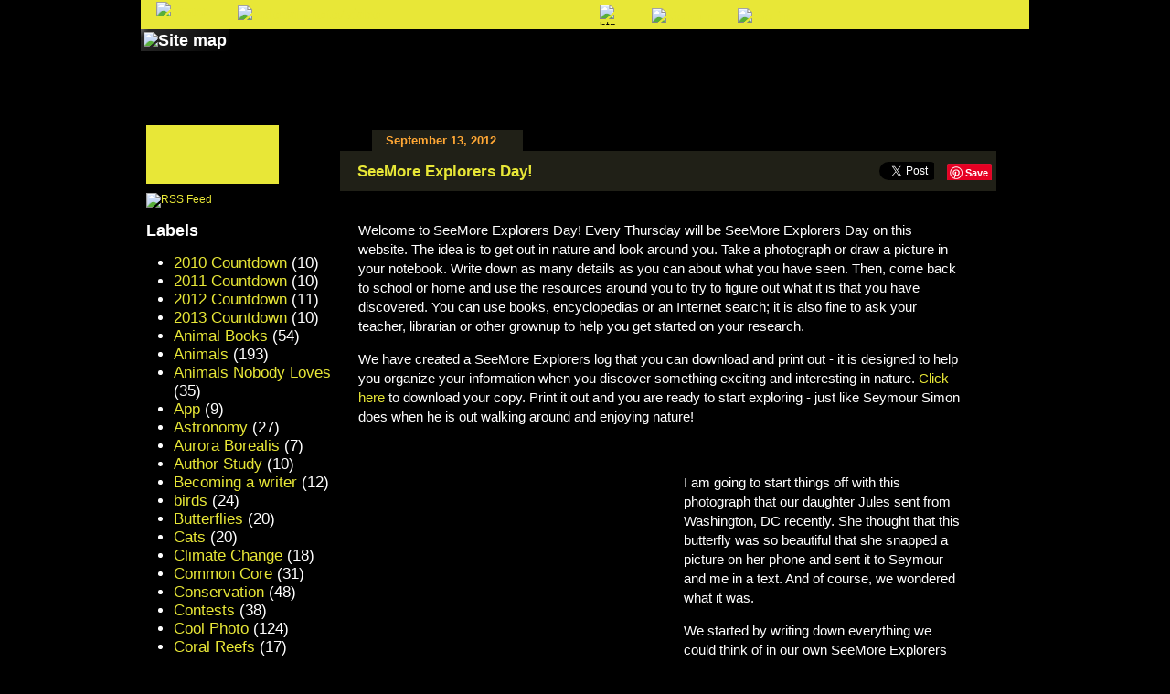

--- FILE ---
content_type: text/html; charset=iso-8859-1
request_url: http://www.seymoursimon.com/index.php/blog/seemore_explorers_day/
body_size: 36082
content:

<!DOCTYPE html PUBLIC "-//W3C//DTD XHTML 1.0 Strict//EN" "https://www.w3.org/TR/xhtml1/DTD/xhtml1-strict.dtd">
<html xmlns="https://www.w3.org/1999/xhtml">
<head>
	<!--<title>SeymourSimon blog seemore_explorers_day </title>-->
        <!-- Site by Ripe -->
    <title>SeymourSimon.com &#150; Blog  &#150; Seemore Explorers Day </title>
	<BASE HREF="https://www.seymoursimon.com">
	<META NAME="KEYWORDS" CONTENT="children's books, Science Books, science, young readers, primary grades, literature, solar system, animals, behavior, human body, weather, seasons, optical illusions, Einstein Anderson, new releases">
        <META NAME="DESCRIPTION" CONTENT="Exceptional non-fiction content for children, families and educators on this Webby Honoree website from best-selling children's science writer Seymour Simon.">
    <script>if(Function('/*@cc_on return 10===document.documentMode@*/')()){document.documentElement.className='ie10';}</script>
	<META NAME="COPYRIGHT" CONTENT="This document is pending Copyright as Seymour Simon--Award-Winningï¿½Children's Author, P.O. Box 438, Great Neck, NY,USA. This document or any of its contents may not be reproduced without written permission from the Seymour Simon.">
	<link rel="stylesheet" type="text/css" href="css/all-new.css?id=20" />
    <link rel="stylesheet" type="text/css" href="css/sexybuttons.css" />
	<script type="text/javascript" src="js/jquery-1.4.2.min.js"></script>
	<script type="text/javascript" src="js/jquery.galleryScroll.1.5.2.js"></script>
	<script type="text/javascript" src="js/modal-window.min.js"></script>
	<script type="text/javascript" src="js/main.js"></script>
    <script type="text/javascript" src="js/lowpro.js"></script>
    <script type="text/javascript" src="js/application.js"></script>
    <script type="text/javascript" src="js/fadeGallery.1.1.js"></script>
    
	<!--[if lt IE 7]><link rel="stylesheet" type="text/css" href="css/lt7.css" media="screen"/><![endif]-->
	<!--[if IE 7]><link rel="stylesheet" type="text/css" href="css/ie7.css" media="screen"/><![endif]-->
    <!--[if gte IE 6]>
	<link rel="stylesheet" type="text/css" href="css/ie-home.css" />
<![endif]-->

    <link rel="alternate" type="application/rss+xml" title="RSS" href="http://www.seymoursimon.com/index.php/site/rss_2.0/" />
    <!--Facebook--->
<div id="fb-root"></div>
<script>(function(d, s, id) {
  var js, fjs = d.getElementsByTagName(s)[0];
  if (d.getElementById(id)) return;
  js = d.createElement(s); js.id = id;
  js.src = "//connect.facebook.net/en_US/all.js#xfbml=1";
  fjs.parentNode.insertBefore(js, fjs);
}(document, 'script', 'facebook-jssdk'));</script>
</head>
<script type="text/javascript" src="http://www.seymoursimon.com/js/swfobject-newest.js"></script>
<body>
<div id="wrapper">
<!--  <h1 class="logo"><a href="/index.php">SeymourSimon</a></h1>
-->  <div id="main">
  

    <div class="main-frame">
      <div class="twocolumns">
        <div id="content" class="content-gal"> 
        <!------------------------------------If second segment is tags ----------------------------------->
                    
              <div style="margin-left: 35px;"><p style="width: 150px; text-align: center; padding-top: 4px; font-size: 13px; margin: 0px; padding-right: 15px; padding-bottom: 4px; color: #ffa735; background-color: #202017; font-family:Arial, Helvetica, sans-serif;"><strong>September 13, 2012</strong></p></div>
              <div class="gallery-title">
                <table id="social-share" width="710" border="0">
                  <tr>
                    <td width="550"><h2 class="blog-header"><a href="http://www.seymoursimon.com/index.php/blog/seemore_explorers_day/">SeeMore Explorers Day!</a></h2></td>
                    <td width="20"><fb:like href="http://www.seymoursimon.com/index.php/blog/seemore_explorers_day/" send="false" layout="button_count" width="10" show_faces="false"></fb:like></td>
                    <td><h2 style="max-width:60px;" class="blog-header"><a href="https://twitter.com/share" data-url="http://www.seymoursimon.com/index.php/blog/seemore_explorers_day/" class="twitter-share-button">Tweet</a>
<script>!function(d,s,id){var js,fjs=d.getElementsByTagName(s)[0];if(!d.getElementById(id)){js=d.createElement(s);js.id=id;js.src="//platform.twitter.com/widgets.js";fjs.parentNode.insertBefore(js,fjs);}}(document,"script","twitter-wjs");</script></h2></td>  
                    <td width="20"><h2 class="blog-header"><a href="http://pinterest.com/pin/create/button/?url=http%3A%2F%2Fwww.seymoursimon.com/blog/seemore_explorers_day///%2F&media=http%3A%2F%2Fwww.seymoursimon.com/images/uploads/Jules_Butterfly_Thumb.jpg&description=SeeMore Explorers Day!" class="pin-it-button" count-layout="none"><img border="0" src="//assets.pinterest.com/images/PinExt.png" title="Pin It" /></a></h2></td> 
                  </tr>
                </table>              
              </div>
              <div id="common-content"> 
        <!------------------------------------Individual Blog Post ----------------------------------->
			  
			  	<p>Welcome to SeeMore Explorers Day! Every Thursday will be SeeMore Explorers Day on this website. The idea is to get out in nature and look around you. Take a photograph or draw a picture in your notebook. Write down as many details as you can about what you have seen. Then, come back to school or home and use the resources around you to try to figure out what it is that you have discovered. You can use books, encyclopedias or an Internet search; it is also fine to ask your teacher, librarian or other grownup to help you get started on your research.</p><p>We have created a SeeMore Explorers log that you can download and print out - it is designed to help you organize your information when you discover something exciting and interesting in nature. <a href="/index.php/kids/free_stuff/seemore_explorers_log/" target="_blank">Click here</a> to download your copy. Print it out and you are ready to start exploring - just like Seymour Simon does when he is out walking around and enjoying nature!</p><img src="/tinymce/jscripts/tiny_mce/plugins/filemanager/files/documents/Jules_Butterfly.jpg" alt="" hspace="8" vspace="8" width="340" height="328" align="left" /><p>&nbsp;</p><p>I am going to start things off with this photograph that our daughter Jules sent from Washington, DC recently. She thought that this butterfly was so beautiful that she snapped a picture on her phone and sent it to Seymour and me in a text. And of course, we wondered what it was.&nbsp;</p><p>We started by writing down everything we could think of in our own SeeMore Explorers log. </p><p>Here is what we came up with:&nbsp;</p><p>&nbsp;</p><p>&nbsp;</p><p><img src="/tinymce/jscripts/tiny_mce/plugins/filemanager/files/documents/Zebra_Swallowtail_Obs_Log.jpg" alt="" hspace="8" vspace="8" width="595" height="768" /></p><p>See how writing down what you see helps you figure out what you are seeing? We would love to see your observation logs. You can scan and upload right to this website if you want to, by clicking on the yellow button at the top of every page that says &quot;<a href="/index.php/static/user_uploads/" target="_blank">Send Us Photos/Video</a>.&quot; Or you can mail your observation log to:<br />SeeMore Explorers, 15 Cutter Mill Road, Suite 242, Great Neck, NY 11021</p><p>Send us your log, and you may find it published right here on SeymourSimon.com!</p><p><br /><font color="#999999">Photo: Jules Kelly&nbsp;</font></p><p>&nbsp;</p>
            <!-----------New Media------------>
                
            <!-----------New Media------------>
               
			          <!------------------------------------Show Meta Information ----------------------------------->
				<div style="clear: both; padding-top: 10px;">
	                <p style="font-size: 14px; color: #fff;"><em><strong>Posted by:</strong> <a href="http://www.seymoursimon.com/index.php/blog/profile/2/">Liz Nealon</a></em></p>
				</div>
                <div id="comments-and-such">
                                        (0) <a href="http://www.seymoursimon.com/index.php/site/comments/seemore_explorers_day/">Comments</a>&nbsp;&nbsp;&#8226;&nbsp;&nbsp; 
                                        Labels:  <a href="http://www.seymoursimon.com/index.php/blog/tags/tag/SeeMore+Explorers" title="SeeMore Explorers">SeeMore Explorers</a>,  <a href="http://www.seymoursimon.com/index.php/blog/tags/tag/Butterflies" title="Butterflies">Butterflies</a>,  <a href="http://www.seymoursimon.com/index.php/blog/tags/tag/Insects" title="Insects">Insects</a>,  <a href="http://www.seymoursimon.com/index.php/blog/tags/tag/Exploration" title="Exploration">Exploration</a>,  <a href="http://www.seymoursimon.com/index.php/blog/tags/tag/nature" title="nature">nature</a> 
                    &nbsp;&nbsp;&#8226;&nbsp;&nbsp;<a href="http://www.seymoursimon.com/index.php/blog/seemore_explorers_day/">Permalink</a> (link to this article) &nbsp;&nbsp;&#8226;&nbsp;&nbsp;Share: 
                    <!-- Social Bookmarking Reloaded BEGIN --><a class="social_img" onClick="window.open(this.href, '_blank', 'scrollbars=yes,menubar=no,border=0,height=600,width=750,resizable=yes,toolbar=no,location=no,status=no'); return false;" href="http://del.icio.us/post?url=http://www.seymoursimon.com/index.php/blog/seemore_explorers_day/" title="  'SeeMore Explorers Day!'   Del.icio.us"><img src="/images/delicious.png" title="  'SeeMore Explorers Day!'   Del.icio.us" alt="  'SeeMore Explorers Day!'   Del.icio.us" align="texttop"/></a><a class="social_img" onClick="window.open(this.href, '_blank', 'scrollbars=yes,menubar=no,border=0,height=600,width=750,resizable=yes,toolbar=no,location=no,status=no'); return false;" href="http://digg.com/submit?phase=2url=http://www.seymoursimon.com/index.php/blog/seemore_explorers_day/" title="  'SeeMore Explorers Day!'   digg"><img src="/images/digg.png" title="  'SeeMore Explorers Day!'   digg" alt="  'SeeMore Explorers Day!'   digg"  align="texttop"/></a><a class="social_img" onClick="window.open(this.href, '_blank', 'scrollbars=yes,menubar=no,border=0,height=600,width=750,resizable=yes,toolbar=no,location=no,status=no'); return false;" href="http://www.stumbleupon.com/submit?url=http://www.seymoursimon.com/index.php/blog/seemore_explorers_day/" title="  'SeeMore Explorers Day!'   Stumble Upon"><img src="/images/stumbleupon.png" title="  'SeeMore Explorers Day!'   Stumble Upon" alt="  'SeeMore Explorers Day!'   Stumble Upon"  align="texttop"/></a><a class="social_img" onClick="window.open(this.href, '_blank', 'scrollbars=yes,menubar=no,border=0,height=600,width=750,resizable=yes,toolbar=no,location=no,status=no'); return false;" href="http://www.facebook.com/share.php?u=http://www.seymoursimon.com/index.php/blog/seemore_explorers_day/" title="  'SeeMore Explorers Day!'   FaceBook"><img src="/images/facebook.png" title="  'SeeMore Explorers Day!'   FaceBook" alt="  'SeeMore Explorers Day!'   FaceBook"  align="texttop"/></a><a class="social_img" onClick="window.open(this.href, '_blank', 'scrollbars=yes,menubar=no,border=0,height=600,width=750,resizable=yes,toolbar=no,location=no,status=no'); return false;" href="http://twitter.com/home?status=http://www.seymoursimon.com/index.php/blog/seemore_explorers_day/" title="  'SeeMore Explorers Day!'   Twitter"><img src="/images/twitter.png" title="  'SeeMore Explorers Day!'   Twitter" alt="  'SeeMore Explorers Day!'   Twitter"  align="texttop"/></a>
<!-- Social Bookmarking Reloaded END -->
                </div>
                 
                </div>
              
                                 
                           
                    </div>
        <!------------------------------------End Conditional ----------------------------------->
        <div id="sidebar">
          <h3 class="blog"><span>Seymour Science Blog</span></h3>
          <div style="margin-top: 10px;"><a href="http://www.seymoursimon.com/index.php/site/rss_2.0/" target="_blank"><img src="images/icon-rss.gif" border="0" alt="RSS Feed" /></a></div>
          <h2>Labels</h2>
          <ul class="blog-cats">
            
            <li><a href="http://www.seymoursimon.com/index.php/blog/tags/tag/2010+Countdown" title="2010 Countdown">2010 Countdown</a> (10)</li>
            
            <li><a href="http://www.seymoursimon.com/index.php/blog/tags/tag/2011+Countdown" title="2011 Countdown">2011 Countdown</a> (10)</li>
            
            <li><a href="http://www.seymoursimon.com/index.php/blog/tags/tag/2012+Countdown" title="2012 Countdown">2012 Countdown</a> (11)</li>
            
            <li><a href="http://www.seymoursimon.com/index.php/blog/tags/tag/2013+Countdown" title="2013 Countdown">2013 Countdown</a> (10)</li>
            
            <li><a href="http://www.seymoursimon.com/index.php/blog/tags/tag/Animal+Books" title="Animal Books">Animal Books</a> (54)</li>
            
            <li><a href="http://www.seymoursimon.com/index.php/blog/tags/tag/Animals" title="Animals">Animals</a> (193)</li>
            
            <li><a href="http://www.seymoursimon.com/index.php/blog/tags/tag/Animals+Nobody+Loves" title="Animals Nobody Loves">Animals Nobody Loves</a> (35)</li>
            
            <li><a href="http://www.seymoursimon.com/index.php/blog/tags/tag/App" title="App">App</a> (9)</li>
            
            <li><a href="http://www.seymoursimon.com/index.php/blog/tags/tag/Astronomy" title="Astronomy">Astronomy</a> (27)</li>
            
            <li><a href="http://www.seymoursimon.com/index.php/blog/tags/tag/Aurora+Borealis" title="Aurora Borealis">Aurora Borealis</a> (7)</li>
            
            <li><a href="http://www.seymoursimon.com/index.php/blog/tags/tag/Author+Study" title="Author Study">Author Study</a> (10)</li>
            
            <li><a href="http://www.seymoursimon.com/index.php/blog/tags/tag/Becoming+a+writer" title="Becoming a writer">Becoming a writer</a> (12)</li>
            
            <li><a href="http://www.seymoursimon.com/index.php/blog/tags/tag/birds" title="birds">birds</a> (24)</li>
            
            <li><a href="http://www.seymoursimon.com/index.php/blog/tags/tag/Butterflies" title="Butterflies">Butterflies</a> (20)</li>
            
            <li><a href="http://www.seymoursimon.com/index.php/blog/tags/tag/Cats" title="Cats">Cats</a> (20)</li>
            
            <li><a href="http://www.seymoursimon.com/index.php/blog/tags/tag/Climate+Change" title="Climate Change">Climate Change</a> (18)</li>
            
            <li><a href="http://www.seymoursimon.com/index.php/blog/tags/tag/Common+Core" title="Common Core">Common Core</a> (31)</li>
            
            <li><a href="http://www.seymoursimon.com/index.php/blog/tags/tag/Conservation" title="Conservation">Conservation</a> (48)</li>
            
            <li><a href="http://www.seymoursimon.com/index.php/blog/tags/tag/Contests" title="Contests">Contests</a> (38)</li>
            
            <li><a href="http://www.seymoursimon.com/index.php/blog/tags/tag/Cool+Photo" title="Cool Photo">Cool Photo</a> (124)</li>
            
            <li><a href="http://www.seymoursimon.com/index.php/blog/tags/tag/Coral+Reefs" title="Coral Reefs">Coral Reefs</a> (17)</li>
            
            <li><a href="http://www.seymoursimon.com/index.php/blog/tags/tag/DInosaurs" title="DInosaurs">DInosaurs</a> (6)</li>
            
            <li><a href="http://www.seymoursimon.com/index.php/blog/tags/tag/Dogs" title="Dogs">Dogs</a> (32)</li>
            
            <li><a href="http://www.seymoursimon.com/index.php/blog/tags/tag/Dolphins" title="Dolphins">Dolphins</a> (11)</li>
            
            <li><a href="http://www.seymoursimon.com/index.php/blog/tags/tag/Earth" title="Earth">Earth</a> (21)</li>
            
            <li><a href="http://www.seymoursimon.com/index.php/blog/tags/tag/Earth+Day+2010" title="Earth Day 2010">Earth Day 2010</a> (9)</li>
            
            <li><a href="http://www.seymoursimon.com/index.php/blog/tags/tag/Earth+Day+2011" title="Earth Day 2011">Earth Day 2011</a> (18)</li>
            
            <li><a href="http://www.seymoursimon.com/index.php/blog/tags/tag/Earth+Day+2012" title="Earth Day 2012">Earth Day 2012</a> (20)</li>
            
            <li><a href="http://www.seymoursimon.com/index.php/blog/tags/tag/Earth+Day+2013" title="Earth Day 2013">Earth Day 2013</a> (25)</li>
            
            <li><a href="http://www.seymoursimon.com/index.php/blog/tags/tag/Earth+Science+Books" title="Earth Science Books">Earth Science Books</a> (30)</li>
            
            <li><a href="http://www.seymoursimon.com/index.php/blog/tags/tag/Earthquakes" title="Earthquakes">Earthquakes</a> (12)</li>
            
            <li><a href="http://www.seymoursimon.com/index.php/blog/tags/tag/eBooks" title="eBooks">eBooks</a> (32)</li>
            
            <li><a href="http://www.seymoursimon.com/index.php/blog/tags/tag/Einstein+Anderson" title="Einstein Anderson">Einstein Anderson</a> (6)</li>
            
            <li><a href="http://www.seymoursimon.com/index.php/blog/tags/tag/Environment" title="Environment">Environment</a> (21)</li>
            
            <li><a href="http://www.seymoursimon.com/index.php/blog/tags/tag/Exploration" title="Exploration">Exploration</a> (16)</li>
            
            <li><a href="http://www.seymoursimon.com/index.php/blog/tags/tag/Facts+and+Fables" title="Facts and Fables">Facts and Fables</a> (4)</li>
            
            <li><a href="http://www.seymoursimon.com/index.php/blog/tags/tag/Fish" title="Fish">Fish</a> (8)</li>
            
            <li><a href="http://www.seymoursimon.com/index.php/blog/tags/tag/Frogs" title="Frogs">Frogs</a> (8)</li>
            
            <li><a href="http://www.seymoursimon.com/index.php/blog/tags/tag/Fun+Facts" title="Fun Facts">Fun Facts</a> (3)</li>
            
            <li><a href="http://www.seymoursimon.com/index.php/blog/tags/tag/Gardening" title="Gardening">Gardening</a> (8)</li>
            
            <li><a href="http://www.seymoursimon.com/index.php/blog/tags/tag/Global+Warming" title="Global Warming">Global Warming</a> (30)</li>
            
            <li><a href="http://www.seymoursimon.com/index.php/blog/tags/tag/Gorillas" title="Gorillas">Gorillas</a> (6)</li>
            
            <li><a href="http://www.seymoursimon.com/index.php/blog/tags/tag/Halloween" title="Halloween">Halloween</a> (9)</li>
            
            <li><a href="http://www.seymoursimon.com/index.php/blog/tags/tag/Horses" title="Horses">Horses</a> (6)</li>
            
            <li><a href="http://www.seymoursimon.com/index.php/blog/tags/tag/Hurricanes" title="Hurricanes">Hurricanes</a> (12)</li>
            
            <li><a href="http://www.seymoursimon.com/index.php/blog/tags/tag/Insects" title="Insects">Insects</a> (22)</li>
            
            <li><a href="http://www.seymoursimon.com/index.php/blog/tags/tag/Jokes" title="Jokes">Jokes</a> (18)</li>
            
            <li><a href="http://www.seymoursimon.com/index.php/blog/tags/tag/Jupiter" title="Jupiter">Jupiter</a> (6)</li>
            
            <li><a href="http://www.seymoursimon.com/index.php/blog/tags/tag/Kids+comments" title="Kids comments">Kids comments</a> (19)</li>
            
            <li><a href="http://www.seymoursimon.com/index.php/blog/tags/tag/Kids+Write" title="Kids Write">Kids Write</a> (74)</li>
            
            <li><a href="http://www.seymoursimon.com/index.php/blog/tags/tag/Marine+Life" title="Marine Life">Marine Life</a> (10)</li>
            
            <li><a href="http://www.seymoursimon.com/index.php/blog/tags/tag/Mars" title="Mars">Mars</a> (6)</li>
            
            <li><a href="http://www.seymoursimon.com/index.php/blog/tags/tag/moon" title="moon">moon</a> (11)</li>
            
            <li><a href="http://www.seymoursimon.com/index.php/blog/tags/tag/nature" title="nature">nature</a> (6)</li>
            
            <li><a href="http://www.seymoursimon.com/index.php/blog/tags/tag/New+Books" title="New Books">New Books</a> (55)</li>
            
            <li><a href="http://www.seymoursimon.com/index.php/blog/tags/tag/Northern+Lights" title="Northern Lights">Northern Lights</a> (5)</li>
            
            <li><a href="http://www.seymoursimon.com/index.php/blog/tags/tag/Oceans" title="Oceans">Oceans</a> (58)</li>
            
            <li><a href="http://www.seymoursimon.com/index.php/blog/tags/tag/Oil+Spills" title="Oil Spills">Oil Spills</a> (10)</li>
            
            <li><a href="http://www.seymoursimon.com/index.php/blog/tags/tag/Paper+Airplanes" title="Paper Airplanes">Paper Airplanes</a> (6)</li>
            
            <li><a href="http://www.seymoursimon.com/index.php/blog/tags/tag/Penguins" title="Penguins">Penguins</a> (6)</li>
            
            <li><a href="http://www.seymoursimon.com/index.php/blog/tags/tag/Pets" title="Pets">Pets</a> (25)</li>
            
            <li><a href="http://www.seymoursimon.com/index.php/blog/tags/tag/Photography" title="Photography">Photography</a> (17)</li>
            
            <li><a href="http://www.seymoursimon.com/index.php/blog/tags/tag/planets" title="planets">planets</a> (14)</li>
            
            <li><a href="http://www.seymoursimon.com/index.php/blog/tags/tag/Poetry" title="Poetry">Poetry</a> (10)</li>
            
            <li><a href="http://www.seymoursimon.com/index.php/blog/tags/tag/Resources" title="Resources">Resources</a> (3)</li>
            
            <li><a href="http://www.seymoursimon.com/index.php/blog/tags/tag/Saturn" title="Saturn">Saturn</a> (6)</li>
            
            <li><a href="http://www.seymoursimon.com/index.php/blog/tags/tag/School+Visits" title="School Visits">School Visits</a> (99)</li>
            
            <li><a href="http://www.seymoursimon.com/index.php/blog/tags/tag/Science+Dictionary" title="Science Dictionary">Science Dictionary</a> (10)</li>
            
            <li><a href="http://www.seymoursimon.com/index.php/blog/tags/tag/Science+Museums" title="Science Museums">Science Museums</a> (5)</li>
            
            <li><a href="http://www.seymoursimon.com/index.php/blog/tags/tag/science+news" title="science news">science news</a> (138)</li>
            
            <li><a href="http://www.seymoursimon.com/index.php/blog/tags/tag/Science+Projects" title="Science Projects">Science Projects</a> (6)</li>
            
            <li><a href="http://www.seymoursimon.com/index.php/blog/tags/tag/Seasons" title="Seasons">Seasons</a> (6)</li>
            
            <li><a href="http://www.seymoursimon.com/index.php/blog/tags/tag/SeeMore+Explorers" title="SeeMore Explorers">SeeMore Explorers</a> (16)</li>
            
            <li><a href="http://www.seymoursimon.com/index.php/blog/tags/tag/Seymour+Photographs" title="Seymour Photographs">Seymour Photographs</a> (40)</li>
            
            <li><a href="http://www.seymoursimon.com/index.php/blog/tags/tag/Seymour+Simon" title="Seymour Simon">Seymour Simon</a> (45)</li>
            
            <li><a href="http://www.seymoursimon.com/index.php/blog/tags/tag/Sharks" title="Sharks">Sharks</a> (16)</li>
            
            <li><a href="http://www.seymoursimon.com/index.php/blog/tags/tag/Sky+Watching" title="Sky Watching">Sky Watching</a> (8)</li>
            
            <li><a href="http://www.seymoursimon.com/index.php/blog/tags/tag/snakes" title="snakes">snakes</a> (9)</li>
            
            <li><a href="http://www.seymoursimon.com/index.php/blog/tags/tag/Solar+System" title="Solar System">Solar System</a> (21)</li>
            
            <li><a href="http://www.seymoursimon.com/index.php/blog/tags/tag/Space" title="Space">Space</a> (7)</li>
            
            <li><a href="http://www.seymoursimon.com/index.php/blog/tags/tag/space" title="space">space</a> (39)</li>
            
            <li><a href="http://www.seymoursimon.com/index.php/blog/tags/tag/space+books" title="space books">space books</a> (17)</li>
            
            <li><a href="http://www.seymoursimon.com/index.php/blog/tags/tag/Space+Monsters" title="Space Monsters">Space Monsters</a> (10)</li>
            
            <li><a href="http://www.seymoursimon.com/index.php/blog/tags/tag/Space+Travel" title="Space Travel">Space Travel</a> (14)</li>
            
            <li><a href="http://www.seymoursimon.com/index.php/blog/tags/tag/Space+Weather" title="Space Weather">Space Weather</a> (5)</li>
            
            <li><a href="http://www.seymoursimon.com/index.php/blog/tags/tag/Spiders" title="Spiders">Spiders</a> (8)</li>
            
            <li><a href="http://www.seymoursimon.com/index.php/blog/tags/tag/Stars" title="Stars">Stars</a> (7)</li>
            
            <li><a href="http://www.seymoursimon.com/index.php/blog/tags/tag/StarWalk+Kids" title="StarWalk Kids">StarWalk Kids</a> (6)</li>
            
            <li><a href="http://www.seymoursimon.com/index.php/blog/tags/tag/Summer+Vacation+Science" title="Summer Vacation Science">Summer Vacation Science</a> (47)</li>
            
            <li><a href="http://www.seymoursimon.com/index.php/blog/tags/tag/Teacher+Guides" title="Teacher Guides">Teacher Guides</a> (9)</li>
            
            <li><a href="http://www.seymoursimon.com/index.php/blog/tags/tag/Teachers+and+Librarians" title="Teachers and Librarians">Teachers and Librarians</a> (67)</li>
            
            <li><a href="http://www.seymoursimon.com/index.php/blog/tags/tag/Tornadoes" title="Tornadoes">Tornadoes</a> (8)</li>
            
            <li><a href="http://www.seymoursimon.com/index.php/blog/tags/tag/Video" title="Video">Video</a> (48)</li>
            
            <li><a href="http://www.seymoursimon.com/index.php/blog/tags/tag/Volcanoes" title="Volcanoes">Volcanoes</a> (12)</li>
            
            <li><a href="http://www.seymoursimon.com/index.php/blog/tags/tag/Water" title="Water">Water</a> (6)</li>
            
            <li><a href="http://www.seymoursimon.com/index.php/blog/tags/tag/Weather" title="Weather">Weather</a> (31)</li>
            
            <li><a href="http://www.seymoursimon.com/index.php/blog/tags/tag/Winter" title="Winter">Winter</a> (13)</li>
            
            <li><a href="http://www.seymoursimon.com/index.php/blog/tags/tag/Writing" title="Writing">Writing</a> (16)</li>
            
            <li><a href="http://www.seymoursimon.com/index.php/blog/tags/tag/Writing+Wednesday" title="Writing Wednesday">Writing Wednesday</a> (64)</li>
            
          </ul>
        </div>
        <!------------------------------------End Sidebar ----------------------------------->
      </div>
    </div>
  </div>
  <div id="header">
			<div class="top-bar">
            
				<ul class="top-nav">
					<li><a id="shareAnchor" href="https://www.logintoread.com" target="_blank"><img class="head-library" src="/images/head-fable.png" alt="share" /></a></li>
   
  					<li><a href="https://www.seymoursimon.com/index.php/site/user_uploads_new/"><img class="head-send" src="/images/head-send.png" alt="upload photo/video" /></a></li>
                    				<form id='search-form' method="post" action="http://www.seymoursimon.com/index.php"  >
<div class='hiddenFields'>
<input type="hidden" name="ACT" value="19" />
<input type="hidden" name="XID" value="cf3568197c97286792cf061ad2ccd8702590fec0" />
<input type="hidden" name="RP" value="search/results" />
<input type="hidden" name="NRP" value="" />
<input type="hidden" name="RES" value="20" />
<input type="hidden" name="status" value="" />
<input type="hidden" name="weblog" value="blog|books|static-content" />
<input type="hidden" name="search_in" value="everywhere" />
<input type="hidden" name="where" value="exact" />
<input type="hidden" name="site_id" value="1" />
</div>


					<fieldset>
						<label for="text1">Search:</label>
						<span class="text"><input type="text" name="keywords" id="text1" value="" size="18" maxlength="100" /></span>
						<input class="btn-go" type="image" value="submit" src="/images/btn-go.gif" title="go" alt="btn-go"/>
					</fieldset>
				</form>
   
					<li><a href="http://www.seymoursimon.com/index.php/member/register/"><img style="margin-left:10px;" src="/images/bg-nav3.gif" width="82" height="17" alt="sign up" /></a></li>
                    						<li class="last-item"><a href="http://www.seymoursimon.com/index.php/site/user-login/"><img src="/images/bg-nav4.gif" width="71" height="17" alt="log in" /></a></li>
                    				</ul>
			</div>
							<ul id="main-nav">
                <li> 
                    <map id="imgmap2013422184011" name="imgmap2013422184011">
                        <area shape="rect" alt="" title="" coords="5,1,141,55" href="/index.php" target="" />
                        <area shape="rect" alt="" title="" coords="142,2,315,57" href="/index.php/site/awards_main" target="" />
                    </map>
                    <IMG class="logo-award" SRC="/images/logo-awards.png" ALT="Site map" USEMAP="#imgmap2013422184011"> 
				</li>
				<li>
					<a href="javascript:void(0);" ><span class="books">Books</span></a>

					<div class="drop">
						<div class="drop-top">&nbsp;</div>
						<div class="drop-holder">
							<ul>
                            	
								<li><a  href="http://www.seymoursimon.com/index.php/books/digital_books/">Digital Books</a></li>
								
								<li><a  href="http://www.seymoursimon.com/index.php/books/new_books/">New Books</a></li>
								
								<li><a  href="http://www.seymoursimon.com/index.php/books/smithsonian_collins_series/">Smithsonian Collins Series</a></li>
								
								<li><a  href="http://www.seymoursimon.com/index.php/books/dover_books/">Dover Books</a></li>
								
								<li><a  href="http://www.seymoursimon.com/index.php/books/en_espanol/">En Español</a></li>
								
								<li><a  href="http://www.seymoursimon.com/index.php/books/paper_airplane_book_more/">Paper Airplane Book & More</a></li>
								
								<li><a  href="http://www.seymoursimon.com/index.php/books/seemore_readers/">SeeMore Readers</a></li>
								
								<li><a  href="http://www.seymoursimon.com/index.php/books/einstein_anderson_science_sleuth/">Einstein Anderson Science Geek</a></li>
								
								<li><a  href="http://www.seymoursimon.com/index.php/books/scholastic_book_clubs/">Scholastic Book Clubs</a></li>
								
								<li><a  href="http://www.seymoursimon.com/index.php/books/science_project_books/">Science Project Books</a></li>
								
								<li><a  href="http://www.seymoursimon.com/index.php/books/technology/">Technology</a></li>
								
								<li><a  href="http://www.seymoursimon.com/index.php/books/other/">Other</a></li>
								
							</ul>
						</div>
						<div class="drop-bottom">&nbsp;</div>
					</div>
				</li>
				<li><a href="javascript:void(0);" ><span class="about">About Seymour Simon</span></a>
                	<div class="drop">
                		<div class="drop-top">&nbsp;</div>
						<div class="drop-holder">
                            	
<ul id="nav_sub">
<li class="sub_level_0"><a href="http://www.seymoursimon.com/index.php/about_seymour_simon/faq/">FAQ (Frequently Asked Questions)</a></li><li class="sub_level_0"><a href="http://www.seymoursimon.com/index.php/about_seymour_simon/bio/">Bio</a></li><li class="sub_level_0"><a href="http://www.seymoursimon.com/index.php/about_seymour_simon/interview/">Interviews</a></li><li class="sub_level_0"><a href="http://www.seymoursimon.com/index.php/about_seymour_simon/video/">Videos</a></li><li class="sub_level_0"><a href="http://www.seymoursimon.com/index.php/about_seymour_simon/speaking_schedule/">Speaking Schedule</a></li><li class="sub_level_0"><a href="http://www.seymoursimon.com/index.php/about_seymour_simon/request_a_visit_or_skype_session/">Request a Visit or Skype Session</a></li><li class="sub_level_0 last"><a href="http://www.seymoursimon.com/index.php/about_seymour_simon/media_epk/">Press</a></li></ul>

                                
						</div>
						<div class="drop-bottom">&nbsp;</div>
					</div>
                </li>
				<li><a href="http://www.seymoursimon.com/index.php/blog/" class="active"><span class="blog">SeymourScience Blog</span></a></li>
				<li><a href="javascript:void(0);" ><span class="parents">Kids</span></a>
                	<div class="drop">
                		<div class="drop-top">&nbsp;</div>
						<div class="drop-holder">
                            <ul id="nav_sub">
							<li class="sub_level_0"><a href="http://www.seymoursimon.com/index.php/about_seymour_simon/video/">Videos</a></li>
							<li></li>
                            </ul>
							
<ul id="nav_sub">
<li class="sub_level_0"><a href="http://www.seymoursimon.com/index.php/kids/free_stuff/">Free Stuff</a></li><li class="sub_level_0"><a href="http://www.seymoursimon.com/index.php/kids/book_report_help/">Book Report Help</a></li><li class="sub_level_0"><a href="http://www.seymoursimon.com/index.php/kids/science_dictionary/">Look up a Science Word</a></li><li class="sub_level_0 last"><a href="http://www.seymoursimon.com/index.php/kids/science_news/">Science News</a></li></ul>

						</div>
						<div class="drop-bottom">&nbsp;</div>
					</div>
                </li>
				<li><a href="javascript:void(0);" ><span class="educators">For Educators</span></a>
                	<div class="drop">
                		<div class="drop-top">&nbsp;</div>
						<div class="drop-holder">
							<ul id="nav_sub">
							<li class="sub_level_0"><a href="http://www.seymoursimon.com/index.php/for_educators/benefits_of_a_free_educators_account/">Benefits of a FREE Adult Account</a></li>
                            <li class="sub_level_0"><a href="http://www.seymoursimon.com/index.php/about_seymour_simon/video/">Videos</a></li>

														  <li class="sub_level_0  menu-inactive"><a href="http://www.seymoursimon.com/index.php/for_educators/downloads/" style="color:#999999;">Teacher Guides, Extra Resources</a></li>
                              <li class="sub_level_0"><a href="http://www.seymoursimon.com/index.php/for_educators/contests/">Contests</a></li>            
                              <li class="sub_level_0"><a href="http://www.seymoursimon.com/index.php/for_educators/science_dictionary/">Science Dictionary</a></li>
							  <li class="sub_level_0 last menu-inactive"><a href="http://www.seymoursimon.com/index.php/for_educators/cool_science_great_links/" style="color:#999999;">Cool Science &amp; Great Links</a></li>
                              <!--<li class="sub_level_0 menu-inactive last"><a href="http://www.seymoursimon.com/index.php/for_educators/message_board/" style="color:#999999;">Discussion Boards</a></li>-->
													    </ul>
						</div>
						<div class="drop-bottom">&nbsp;</div>
					</div>
                </li>
			</ul>

		</div>
  <div id="footer">
			<p class="contact-text"><span>Contact Seymour Simon at</span> <a href="mailto:simon@seymoursimon.com">simon@seymoursimon.com</a><span>.  |</span> <a href="http://www.seymoursimon.com/index.php/static/privacy_policy/">Privacy Policy</a> <span>|</span> <a href="http://www.seymoursimon.com/index.php/static/terms_of_use/">Terms of Use</a></p>
			<p class="copyright">&copy; Seymour Simon. All Rights Reserved.</p>
		</div>
 <script type="text/javascript" src="//assets.pinterest.com/js/pinit.js"></script>       
<script type="text/javascript">
var gaJsHost = (("https:" == document.location.protocol) ? "https://ssl." : "http://www.");
document.write(unescape("%3Cscript src='" + gaJsHost + "google-analytics.com/ga.js' type='text/javascript'%3E%3C/script%3E"));
</script>
<script type="text/javascript">
try {
var pageTracker = _gat._getTracker("UA-6866872-2");
pageTracker._trackPageview();
} catch(err) {}</script> </div>
</body>
</html>

--- FILE ---
content_type: text/css
request_url: https://www.seymoursimon.com/css/all-new.css?id=20
body_size: 26851
content:
body{
	margin:0;
	font:12px "Myriad Pro", arial, verdana, helvetica, sans-serif;
	color:#fff;
	background:#000 url(../images/bg-body.jpg) no-repeat 50% 0;
}
img{border-style:none;}
a{
	color:#e8e737;
	text-decoration:none;
}
a:hover{text-decoration:underline;}
input, textarea, select{vertical-align:middle;}
form, fieldset{
	margin:0;
	padding:0;
	border-style:none;
}
#wrapper{
	margin:0 auto;
	position:relative;
	width:972px;
	padding:96px 0 0;
}
#header{
	position:absolute;
	top:0;
	left:0;
	height:95px;
	z-index:3;
}
.logo{
	position:absolute;
	top:0;
	left:0;
	margin:0;
	width:176px;
	height:95px;
	overflow:hidden;
	text-indent:-9999px;
	background:url(../images/logo.gif) no-repeat;
}
.logo a{
	display:block;
	height:100%;
}
.top-bar{
	/*position:absolute;
	top:0;
	left:177px;*/
	background:#e8e737;
	height:27px;
	overflow:hidden;
	width:965px;
	padding:5px 0 0 7px;
}
/* Ripe New */

img.head-library {
	position:relative;
	top:-7px; 
    margin:0px 10px;
}

img.head-send {
	position:relative;
	top:-3px;  
    margin:0px 10px;
}

.search-form, #search-form{
	float:left;
}
.search-form fieldset, #search-form fieldset {
	overflow:hidden;
	width:264px;
}
.search-form fieldset label, #search-form fieldset label{
	float:left;
	font-size:16px;
	color:#000;
	text-indent:-9999px;
	height:13px;
	background:url(../images/bg-label.gif) no-repeat;
	width:75px;
	margin-top:6px;
}
.text{
	float:left;
	width:130px;
	height:19px;
	background:url(../images/bg-input.gif) no-repeat;
	padding:0 3px;
	margin:1px 6px 0 0;
}
.text input{
	padding:0;
	background:none;
	border:none;
	width:130px;
	height:19px;
	font:12px Arial, Helvetica, sans-serif;
}
.btn-go{
	float:left;
	width:34px;
	height:22px;
}
.top-nav{
	margin:0;
	padding:0;
	list-style:none;
	float:left;
	font:bold 17px "Times New Roman", Times, serif;
}
.top-nav li{
	float:left;
	padding:4px 12px 0 0;
}
.top-nav li a{
	float:left;
}
.top-nav li a img{
	display:block;
}
.top-nav .last-item{
	padding-right:0; 
}
#main-nav{
	margin:0;
	padding:0;
	list-style:none;
	/*position:absolute;
	left:176px;
	top:33px;*/
	width:980px; 
	font:bold 18px/19px "Myriad Pro", arial, verdana, helvetica, sans-serif;;
}
#main-nav li{
	float:left;
	padding-left:1px;
	height:62px;
}
#main-nav li:hover, #main-nav li.hover{
	position:relative;
}
#main-nav li a{
	float:left;
	padding:0 0 0 20px;
	background:#000;
	height:62px;
	cursor:pointer;
}
#main-nav li a span{
	display:block;
	padding:0 20px 0 0;
	text-indent:-9999px;
	height:62px;
	line-height:62px;
}
 
/*Ripe New*/  
#main-nav li a .thehome{}
 
#main-nav img.logo-award{
margin-left:-1px;
padding:2.5px;
background: rgb(76,76,76); /* Old browsers */
background: -moz-linear-gradient(-45deg,  rgba(76,76,76,1) 0%, rgba(89,89,89,1) 0%, rgba(44,44,44,1) 0%, rgba(71,71,71,1) 0%, rgba(102,102,102,1) 0%, rgba(43,43,43,1) 8%, rgba(0,0,0,1) 100%); /* FF3.6+ */
background: -webkit-gradient(linear, left top, right bottom, color-stop(0%,rgba(76,76,76,1)), color-stop(0%,rgba(89,89,89,1)), color-stop(0%,rgba(44,44,44,1)), color-stop(0%,rgba(71,71,71,1)), color-stop(0%,rgba(102,102,102,1)), color-stop(8%,rgba(43,43,43,1)), color-stop(100%,rgba(0,0,0,1))); /* Chrome,Safari4+ */
background: -webkit-linear-gradient(-45deg,  rgba(76,76,76,1) 0%,rgba(89,89,89,1) 0%,rgba(44,44,44,1) 0%,rgba(71,71,71,1) 0%,rgba(102,102,102,1) 0%,rgba(43,43,43,1) 8%,rgba(0,0,0,1) 100%); /* Chrome10+,Safari5.1+ */
background: -o-linear-gradient(-45deg,  rgba(76,76,76,1) 0%,rgba(89,89,89,1) 0%,rgba(44,44,44,1) 0%,rgba(71,71,71,1) 0%,rgba(102,102,102,1) 0%,rgba(43,43,43,1) 8%,rgba(0,0,0,1) 100%); /* Opera 11.10+ */
background: -ms-linear-gradient(-45deg,  rgba(76,76,76,1) 0%,rgba(89,89,89,1) 0%,rgba(44,44,44,1) 0%,rgba(71,71,71,1) 0%,rgba(102,102,102,1) 0%,rgba(43,43,43,1) 8%,rgba(0,0,0,1) 100%); /* IE10+ */
background: linear-gradient(135deg,  rgba(76,76,76,1) 0%,rgba(89,89,89,1) 0%,rgba(44,44,44,1) 0%,rgba(71,71,71,1) 0%,rgba(102,102,102,1) 0%,rgba(43,43,43,1) 8%,rgba(0,0,0,1) 100%); /* W3C */
filter: progid:DXImageTransform.Microsoft.gradient( startColorstr='#4c4c4c', endColorstr='#000000',GradientType=1 ); /* IE6-9 fallback on horizontal gradient */
}

#main-nav li a .awards{}
 

#main-nav li a .books{
	width:55px;
  margin: 0px -5px;
	background:url(../images/bg-nav-books.gif) no-repeat;
}
#main-nav li a .about{
	width:134px;
    margin: 0px -5px;
	background:url(../images/bg-nav-about.gif) no-repeat;
}
#main-nav li a .blog{
	width:110px;
    margin: 0px -5px;
	background:url(../images/bg-nav-blog.gif) no-repeat;
}
#main-nav li a .parents{
	width:87px;
    margin: 0px -19px;
	background:url(../images/bg-nav-parents.gif) no-repeat;
}
#main-nav li a .educators{
	width:111px;
  margin: 0px 5px;
	background:url(../images/bg-nav-educators.gif) no-repeat;
}        
#main-nav li a:hover, #main-nav li:hover a, #main-nav li.hover a, #main-nav li a.active {
	text-decoration:none;
	background:#000 url(../images/bg-main-hover.gif) no-repeat 50% 49px;
}
#main-nav li .drop{
	position:absolute;
	top:62px;
	left:-5px;
	width:189px;
	padding:1px 0 0 0;
	display:none;
}
#main-nav li:hover .drop, #main-nav li.hover .drop{
	display:block;
}
.drop-top{
	overflow:hidden;
	height:4px;
	background:url(../images/bg-drop-top.png) no-repeat;
}
#main-nav li .drop .drop-holder{
	width:180px;
	padding:0 4px 0 5px;
	background:url(../images/bg-drop.png) repeat-y;
	float:left;
}
#main-nav li .drop ul{
	margin:-4px 0 -7px;
	padding:0;
	font:bold 14px Arial, Helvetica, sans-serif;
	list-style:none;
	width:180px;
	overflow:hidden;
}
#main-nav li .drop ul li{
	float:none;
	height:1%;
	vertical-align:top;
	border-top:1px solid #000;
	background:url(../images/none.gif);
}
#main-nav li .drop ul li:first-child{
	border:none;
}
#main-nav li .drop ul li a,  #main-nav li:hover .drop ul li a, #main-nav li.hover .drop ul li a{
	float:none;
	height:auto;
	background:none;
	color:#fff;
	display:block;
	width:165px;
	text-indent:0;
	padding:5px 5px 5px 10px;
}
#main-nav li .drop ul li a:hover, #main-nav li .drop ul li a.active, #main-nav li .drop ul li.active a{
	background:url(../images/bg-drop-hover.gif) repeat-y;
	color:#f9f73b;
}
.drop-bottom{
	overflow:hidden;
	height:15px;
	clear:both;
	background:url(../images/bg-drop-bottom.png) no-repeat;
}
#main{
	width:100%;
	margin:0 0 4px;
}
.visual img{
	display:block;
}
#main_visual {
	position: relative;
}
#more_about {
	position: absolute;
	z-index: 5;
	top: 275px;
	left: 29px;
}
#joke_a img{
	
}
.main-frame{
	background:#000 url(../images/bg-content02.jpg) no-repeat;
	border:2px solid #000;
	padding:39px 34px 0 4px;
	width:930px;
}
#home .main-frame{
	background:#000 url(../images/bg-content.jpg) no-repeat;
	padding:43px 18px 0 29px;
	width:921px;
}
.twocolumns{
	overflow:hidden;
	height:1%;
	padding:0 0 112px;
}
#home .twocolumns{
	background:url(../images/bg-home-content.jpg) no-repeat 659px 0;
}
#home #content{
	float:left;
	width:680px;
	padding:0;
}
#content{
	float:right;
	width:718px;
	padding:5px 0 0;
}
#content.content-static {
	float:right;
	width:780px;
	padding:5px 0 0;
	padding-right: 40px;
}
#content.content-static h2 {
	color: #ff1b7c;
	font-size: 18px;
}
.content-static h3 span{
	float:left;
	padding:13px 15px 12px 9px;
	color: #000;
	background-color:#e8e737;
	font-size: 25px;
	font-family:Arial, Helvetica, sans-serif;
	font-weight: bold;
}
.content-static div#common-content {
	clear: both;
	padding-top: 15px;
	padding-left: 40px;
}

/*Awards*/

#content.content-awards {
	float:right;
	width:920px;
	padding:5px 0 0;
	padding-right: 0px;
}
#content.content-awards h2 {
	color: #ff1b7c;
	font-size: 18px;
}
.content-awards h3 span{
	float:left;
	padding:13px 15px 12px 9px;
	color: #000;
	background-color:#e8e737;
	font-size: 25px;
	font-family:Arial, Helvetica, sans-serif;
	font-weight: bold;
}
.content-awards div#common-content {
	clear: both;
	margin-top: -20px;
	padding-left: 0px;
  width:930px;
}
.awardscolumns{
	overflow:hidden;
	height:1%;
	padding:0 0 0px;
}
#home .awardscolumns{
	background:url(../images/bghome-content.jpg) no-repeat 659px 0;
}

table.main-awards {
  margin-top:20px;
 /* height:400px;*/

}

table.main-awards td.awards-bubble {
  height:10px;
  width:7%;
  background:url(../images/bubble.png) no-repeat;
padding:6px 2px 2px 9px;
}

table.main-awards td.awards-space {
  width:1%;

}
table.main-awards td.awards-description {
  width:93%;
  height:10px;
  padding-right:5px;
  vertical-align:top;
}
table.main-awards td.awards-description h2.awards-heading {
  margin: 0px 0px -20px 0px;
}

table.awards-link-main  {
 
 
  width:100%;
}
table.awards-link-main td.awards-link-1 {
 
  height:10px;
  border-bottom: 1px solid #0F0F0F;
  width:89%;
}


table.awards-link-main td.awards-link-2 {
 
  height:10px;
  
  width:57%;
  background:url(../images/award-learn.png) no-repeat;
}

table.awards-link-main td.awards-link-2 span {
text-transform:uppercase;
  margin-left:8px;
  margin-top:7px;
  
 font:bolder 12px Arial, Helvetica, sans-serif;
}

#content.content-dictionary {
	float:right;
	width:882px;
	padding:5px 0 0;
}
#content.content-dictionary h1 {
	color: #f9f73b;
}
.info-holder{
	width:100%;
	overflow:hidden;
	padding:0 0 14px;
	margin:0 0 34px;
	background:url(../images/sep01.jpg) no-repeat 358px 0;
}
.jokes-box{
	float:left;
	width:338px;
	margin-right:51px;
}
.jokes-box h2 {
	margin:0 0 4px;
	color:#000;
	height:34px;
	text-indent:-9999px;
}
.jokes-box h2.jokes {
	background:url(../images/text-heading01.gif) no-repeat;
}
.jokes-box h2.facts {
	background:url(../images/text-heading02.gif) no-repeat;
}
.jokes-box img{
	margin:0 0 18px;
}
.more{
	display:block;
	width:232px;
	height:31px;
	cursor:pointer;
	color:#fff;
	font-weight:bold;
	font-size:17px;
	margin:0 auto;
}
.more span{
	display:block;
	height:27px;
	padding:4px 0 0;
	text-align:center;
}
.green{
	background:url(../images/bg-btn01.gif) no-repeat 100% 0;
}
.green span{
	background:url(../images/bg-btn02.gif) no-repeat;
}
.blue{
	background:url(../images/bg-btn04.gif) no-repeat 100% 0;
}
.blue span{
	background:url(../images/bg-btn03.gif) no-repeat;
}
.science-box{
	float:left;
	width:241px;
	font-size:15px;
	line-height:18px;
}
.science-box-dyk {
	width: 266px;
	padding-left: 16px;
	padding-top: 14px;
	padding-bottom: 22px;
}
.science-box img{
	display:block;
	margin:0 0 7px;
	border:6px solid #fff;
}
.science-box h3, .science-box-dyk h3 {
	margin:0 0 1px 3px;
	font-size:16px;
	color:#e8e737;
	font-family: Arial, Helvetica, sans-serif;
}
.science-box-dyk h3 {
	margin-top: 10px;
}
.science-box h3 span{
	font-weight:normal;
}
.science-box p, .science-box-dyk p {
	margin:0 0 10px 3px;
	font-family:Arial, Helvetica, sans-serif;
}
.science-box-dyk p {
	margin-bottom: 25px;
}
.aside{
	float:left;
	width:240px;
}
.blog-box{
	margin:-2px 0 0;
	width:227px;
	color:#b5fdfd;
	line-height:17px;
	padding:0 3px 10px 11px;
}
.blog-top{
	height:1%;
	overflow:hidden;
	padding:0 0 12px;
}
.blog-top img{
	float:left;
	margin:2px 7px 0 0;
}
.blog-title{
	overflow:hidden;
	height:1%;
}
.date{
	font-style:normal;
	display:block;
	color:#fe9b3a;
	font-size:13px;
	line-height:14px;
	margin:0 0 3px;
}
.blog-title h3{
	margin:0;
	font-size:20px;
	line-height:24px;
}
.blog-title h3 a{
	color:#80e6fe;
}
.blog-title img {
	margin-right: 10px;
	margin-bottom: 10px;
	margin-top: 5px; 
}
.blog-box p{
	margin:0 0 11px;
	font-family: Arial, Helvetica, sans-serif;
}
.read-more{
	font-size:18px;
	font-weight:bold;
}
.request-links{
	margin:0;
	padding:0 0 26px;
	overflow:hidden;
	width:100%;
	list-style:none;
}
.request-links li{
	float:left;
	padding:0 0 0 1px;
}
.request-links li a img{
	display:block;
}
.aside .visual{
	margin-left:2px;
}
.accordion-holder{
	width:623px;
	overflow:hidden;
	border-bottom:5px solid #2490d3;
}
.paginator-hold{
	overflow:hidden;
	background:url(../images/bg-pagin-main.jpg) no-repeat;
	margin:0 0 1px;
	height:20px;
	padding:9px 0 0;
}
.paginator ul{
	margin:0;
	list-style:none;
	height:20px;
	padding:0;
}
.paginator li{
	float:left;
	padding:0 0 0 10px;
}
.paginator li a{
	float:left;
	overflow:hidden;
	height:12px;
	width:12px;
	background:url(../images/img-pagin.gif) 0 0;
	text-indent:-9999px;
}
.paginator li a:hover{
	position:relative;
}
.paginator li a:hover, .paginator li a.active{
	background-position:0 -12px;
}
.accordion{
	margin:0 -1px 1px 0;
	padding:0;
	list-style:none;
	width:99999px;
	position:relative;
	overflow:hidden;
}
.accordion li{
	float:left;
	margin:0 1px 0 0;
	position:relative;
	overflow:hidden;
	width:404px;
	padding:0 0 0 43px;
	display:inline;
}

.accordion li.newest{
	float:left;
	margin:0 1px 0 0;
	position:relative;
	overflow:hidden;
	width:404px;
	padding:0 0 0 36px;
	display:inline;
}

.accordion li a.opener{
	float: left;
	margin: 0 -50px 0 -43px;
	display: inline;
	width: 43px;
	position: relative;
	z-index: 10;
	background-color: #0c5481;
	color: #fff;
	height: 152px;
}

.accordion li a.opener span.thetext{
	writing-mode:tb-rl;
	-ms-transform:rotate(180deg);
    -webkit-transform:rotate(270deg);
    -moz-transform:rotate(270deg);
    -o-transform: rotate(270deg);
  	 margin: 84px 0px 0px 2px;
    display:block;
	white-space: nowrap;
	width: 58px;
	height:33px;
	bottom:0;
	text-transform: uppercase;
	font-size: 17px;
}

.ie10 .accordion li a.opener span.thetext{
	writing-mode:tb-rl  !important;
	-ms-transform:rotate(180deg  !important);
  	 margin: 96px 0px 0px 17px !important;
    display:block !important;
	white-space: nowrap !important;
	width: 58px !important;
	height:33px !important;
	bottom:0 !important;
	text-transform: uppercase !important;
	font-size: 17px !important;
}

.accordion li a.opener img{display:block;}

.accordion li a.opener_new{
	float:left;
	margin:0 -50px 0 -43px;
	display:inline;
	width:43px;
	position:relative;
	z-index:10;
}
.accordion li a.opener_new img{display:block;}

.ac-content{
	position:absolute;
	top:0;
	left:43px;
	overflow:hidden;
	width:404px;
}
.slider{
	width:263px;
	padding:23px 72px 0 69px;
	float:left;
	overflow:hidden;
}
.carusel{
	position:relative;
	width:100%;
}
.carusel div{
	width:100%;
	overflow:hidden;
	position:relative;
}
.carusel div.g-hold{
	width:304px;
	position:relative;
	overflow:hidden;
}
.carusel div ul{
	position:relative;
	width:99999px;
	padding:0;
	margin:0;
	list-style:none;
}
.carusel div ul li{
	float:left;
	padding:0 41px 0 0;
	width:110px;
}
.carusel div ul li a{
	position:relative;
}
.carusel div ul li a img{
	display:block;
}
.btn-prev, .btn-next{
	width:36px;
	height:49px;
	position:absolute;
	top:28px;
	left:-60px;
	overflow:hidden;
	text-indent:-9999px;
	background:url(../images/btn-prev01.gif) no-repeat;
}
.btn-next{
	left:287px;
	background:url(../images/btn-next01.gif) no-repeat;
}
#sidebar{
	float:left;
	width:212px;
}
#sidebar h3{
	margin:0 0 4px;
	font-size:36px;
	color:#000;
	overflow:hidden;
	height:1%;
}
#sidebar .books span{
	float:left;
	padding:13px 15px 12px 9px;
	width:105px;
	height:28px;
	text-indent:-9999px;
	background:#e8e737 url(../images/bg-books.gif) no-repeat 9px 50%;
}
#sidebar .about span{
	float:left;
	padding:13px 15px 12px 9px;
	width:113px;
	height:63px;
	text-indent:-9999px;
	background:#e8e737 url(../images/bg-about.gif) no-repeat 9px 50%;
}


#sidebar .parents span{
	float:left;
	padding:13px 15px 12px 9px;
	width:75px;
	height:28px;
	text-indent:-9999px;
	background:#e8e737 url(../images/bg-kids.gif) no-repeat 9px 50%;
}

#sidebar .educators span{
	float:left;
	padding:13px 15px 12px 9px;
	width:118px;
	height:41px;
	text-indent:-9999px;
	background:#e8e737 url(../images/bg-educators.gif) no-repeat 9px 50%;
}
#sidebar .blog span{
	float:left;
	padding:13px 15px 12px 9px;
	width:121px;
	height:39px;
	text-indent:-9999px;
	background:#e8e737 url(../images/bg-blog.gif) no-repeat 9px 50%;
}

.side-nav{
	margin:0;
	padding:0;
	list-style:none;
	font:bold 15px Arial, Helvetica, sans-serif;
	background:url(../images/bg-sidenav.gif) repeat-y;
}
.side-nav li{
	padding:8px 0 6px 36px;
	border-bottom:2px solid #000;
}
.side-nav li a{
	color:#fff;
}
.side-nav li a:hover, .side-nav li a.active, .side-nav li.active a {
	text-decoration:none;
	color:#e8e737;
}
.gallery-title{
	width:702px;
	/*overflow:hidden;*/
	height:35px;
	margin:0 0 32px;
	padding:9px 0 0 16px;
	background:#202017 url(../images/bg-pager-holder.gif) no-repeat;
}
.gallery-title h2{
	margin:0 10px 0 0;
	float:left;
	color:#e8e737;
	font:bold 20px Arial, Helvetica, sans-serif;
}
.gallery-title p.date {
	line-height: 28px;
	padding-right: 15px;
	font-size: 1.3em;
	float: right;
}
.paginator2{float:left;}
.paginator2 ul{
	margin:0;
	padding:4px 0 0;
	list-style:none;
	color:#88d228;
	font:16px "Lucida Sans", Arial, Helvetica, sans-serif;
	font-weight:bold;
}
.paginator2 li{
	float:left;
	padding:0 7px 0 0;
}
.paginator2 li a{
	color:#88d228;
	float:left;
	width:20px;
	height:20px;
	text-align:center;
	padding:1px 0 0;
	text-decoration:none !important;
}
.paginator2 li a:hover,
.paginator2 li a.active{
	background:url(../images/bg-pagin02.gif) no-repeat;
	color:#000;
}
.product-gallery{
	position:relative;
	width:599px;
	padding:0 49px 0 70px;
	overflow:hidden;
}
.product-gallery .btn-prev, .product-gallery .btn-next{
	top:104px;
	width:52px;
	left:1px;
	height:101px;
	background:url(../images/btn-prev02.gif) no-repeat;
}
.product-gallery .btn-next{
	left:666px;
	background:url(../images/btn-next02.gif) no-repeat;
}
.product-gallery div{
	overflow:hidden;
	width:650px;
	position:relative;
}
.gallery-list{
	margin:0;
	padding:0;
	list-style:none;
	overflow:hidden;
	width:99999px;
}
.gallery-list li{
	width:650px;
	float:left;
	margin: 0px;
	padding: 0px;
}
.product-gallery .product-info{
	display:inline-block;
	width:294px;
	overflow:hidden;
	vertical-align:top;
	margin:0 10px 35px 0;
	padding: 0px;
}
.product-gallery .product-info a, .product-gallery .product-info p {
	margin: 0px;
	padding: 0px;
}
.product-gallery .jokes-info{
	width:580px;
	text-align: center;
}
.product-gallery .jokes-box {
	padding: 40px; 
	background-color:#202017;
	width: 338px;
	margin: 0px auto;
	text-align: center;
	margin-left: 75px;
}
.product-gallery .jokes-answer {
	width: 338px;
	text-align: center;
	padding-top: 20px;
}
.product-info img{
	float:left;
	margin:0 10px 0 0;
}
.product-gallery .product-text{
	overflow:hidden;
	padding:3px 0 0;
	width:100px;
	float:left;
	font:11px Arial, Helvetica, sans-serif;
}
.title{
	display:block;
	font-size:13px;
	margin:0 0 5px;
}
.product-gallery .product-text p{
	margin:0 0 9px;
	font:13px Arial, Helvetica, sans-serif;
}
.btn-more2{
	display:block;
	width:75px;
	height:24px;
	overflow:hidden;
	text-indent:-9999px;
	background:url(../images/btn-more.gif) no-repeat;
}
#footer{
	background:#000;
	font:14px Arial, Helvetica, sans-serif;
	color:#e4d101;
	overflow:hidden;
	width:944px;
	padding:11px 14px;
	margin:0 0 30px;
}
#footer p{
	margin:0;
}
#footer .copyright{
	float:right;
}
#footer .contact-text{
	float:left;
}

#footer .contact-text span{
	color: #fff;
}
.modal-overlay {
	position: fixed;
	top: 0;
	right: 0;
	bottom: 0;
	left: 0;
	height: 100%;
	width: 100%;
	margin: 0;
	padding: 0;
	background: #131313;
	opacity: .85;
	filter: alpha(opacity=85);
	z-index: 101;
}
.modal-window {
	position: fixed;
	top: 50%;
	left: 50%;
	margin: 0;
	padding: 0;
	z-index: 102;
	background: #fff;
	border: 0px;
	/*-moz-border-radius: 8px;
	-webkit-border-radius: 8px;*/
}
.close-window {
	position: absolute;
	width: 67px;
	height: 67px;
	right: -12px;
	top: -12px;
	background: transparent url(../images/x.png) no-repeat scroll right top;
	text-indent: -99999px;
	overflow: hidden;
	cursor: pointer;
}

div#book-detail {
	padding-left: 20px;
}

div#book-detail img {
	margin-right: 25px;
	float: left;
	margin-bottom: 15px;
}
div#book-detail img.book-icon {
	margin-right: 10px;
	margin-bottom: 10px;
}
div#book-detail .detail-links {
	width: 375px; 
	float: left;
}

div#book-detail .detail-links span a {
	font-size: 19px;
	font-family: Arial, Helvetica, sans-serif;
	line-height: 25px;
	font-weight: bold;
}
span#books-look a {
	color: #75e1fc;
}
span#books-download a {
	color: #cc71e9;
}
span#books-more a {
	color: #5eee25;
}
div#content div#book-detail p {
	font-size: 18px;
	font-family:Arial, Helvetica, sans-serif;
	line-height: 22px;
	width: 268px;
	float: left;
	margin-top: 0px;
	margin-right: 140px;
}

div#content div#book-detail h3,  div#content div#book-reviews h3 {
	font-family:Arial, Helvetica, sans-serif;
	font-size: 14px;
	font-weight: bold;
	color: #b3acac;
	clear: both;
}

div#content div#book-detail .buy-link img {
	width: 101px;
	margin: 0px;
	padding: 0px;
	float: left;
	margin-right: 10px;
	margin-bottom: 10px;
}
div#content div#book-reviews {
	clear: both;
	width: 613px;
	font-family: Arial, Helvetica, sans-serif;
	padding-left: 20px;
}

#book-sep {
	height: 42px;
	width: 100%;
	background:url(../images/bg-book-sep.gif);
	background-repeat: repeat-x;
	clear: both;
}

p.book-reviewer {
	color: #a7b2f7;
	font-weight: bold;
	font-size: 14px;
	line-height: 18px;
	clear:both;
}
p.book-review, p.book-review-full {
	font-size: 14px;
	line-height: 20px;
	
}
a.book-read-more {
	float: right;
	color: #e8e737;
	text-decoration: none;
	font-size: 14px;
	font-weight: bold;
	margin-bottom: 10px;
}	

p.book-review-full {
	display:none;
}
div#comments-and-such {
	padding: 15px;
	background-color: #202017;
	clear: both;
	font-family: Arial, Helvetica, sans-serif;
	margin-bottom: 50px;
	margin-top: 20px;

}
div#common-content {
	padding-left: 20px;
	padding-right: 40px;
	font-family:Arial, Helvetica, sans-serif;
	font-size: 15px;
	line-height: 21px;
}
div#common-content.bigger {
	padding-right: 0px;
	padding-left: 15px;
}
div#reg-content {
	width: 646px; 
	float: left;
	font-family:Arial, Helvetica, sans-serif;
	font-size: 15px;
	line-height: 21px;
	margin-left: 30px;
}
div#reg-top {
	background:url(../images/bg-registration.png);
	background-position:0px -20px;
	height: 206px;
	background-repeat: no-repeat;
}
div#reg-inner {
	background-color: #242424;
	margin: 0px;
	padding: 10px;
	margin-top: -25px;
	padding-left: 35px;
	padding-right: 38px;
}
div#reg-sidebar {
	width: 229px;
	float: left;
	font-family:Arial, Helvetica, sans-serif;
	font-size: 15px;
	line-height: 21px;
	margin-left: 20px;
}
div#common-content p.pages {
	text-align: right;
}

div#common-content p img {
	margin-right: 10px;
	margin-bottom: 10px;
}

.content-dictionary div#common-content {
	clear: both;
	padding-top: 11px;
	padding-left: 0px;
	padding-right: 0px;
}
ul.blog-cats li {
	font-size: 17px;
	lineheight: 27px;
}
ul.blog-cats {
	padding-left: 30px;
}

ul#nav_sub ul, li.sub_level_1 {
	display: none;
}

div#dictionary-left {
	float: left;
	width: 511px;
}
div#dictionary-right {
	float: right;
	width: 310px;
}
div#dictionary-right .did-you-know {
	width: 297px;
	border: 1px solid #5a5a5a;
	padding: 2px;
}

div#dictionary-right .dyk-content {
	background-color: #141414;
}
div#letters {
	font-size: 19px;
	font-weight: bold;
	color: #75e1fc;
	padding-top: 15px;
	padding-bottom: 35px;
}

form#dictionary-search input.keywords, form#search_form input.keywords {
	background-color: #75E1FC;
	color: #000000;
	width: 466px;
	height: 23px;
	border-top: 2px solid #25464d;
	border-left: 2px solid #25464d;
	border-bottom: 1px solid #5aaec3;
	border-right: 0px;
	padding: 3px;
	font-size: 18px;
	font-weight: bold;
	font-family: Arial, Helvetica, sans-serif;
	line-height: 17px;
}

/* apple searchbox */

#applesearch {
	/*position:absolute; 
	right:0; 
	top: 20px; 
	width: 135px;*/
}

div.sbox_l  {
    background: transparent url(../images/srch_l.png) no-repeat top left;
    float: left;
    width: 19px;
    height: 19px;
}

div.sbox_r  {
    /*background: transparent url(../images/srch_r.png) no-repeat top left;*/
	background: none;
    float: left;
    width: 44px;
    height: 17px;
	cursor: pointer;
}

div.sbox input {
    background: transparent url(../images/srch_bg.png) repeat-x top left;
    float: left;
    border: 0;
    height: 19px;
    width: 90px;
    padding: 3px;
    font: 11px/13px arial;
    color: #000;
} 
div#searchresults {
	min-height: 705px;
}
.img-dictionary {
	float: left;
	margin-right: 20px;
}
.sep-dictionary {
	width: 100%;
	border-bottom: 1px solid #2b2b2c;
	height: 30px;
	clear: both;
	margin-bottom: 20px;
}

h2.blog-header {
	font:bold 17px Arial, Helvetica, sans-serif;
	line-height: 22px;
	overflow: hidden;
	height: 20px;
	vertical-align: middle;
}

li.menu-inactive a {
	color: #CCCCCC;
}

#reg-inner p.field {
	margin: 5px;
	margin-left: 30px;
}
#reg-inner .field, #reg-inner div.ngen-file-field-block {
	margin-left: 30px;
}

#reg-inner .field span {
	font-size: 16px;
	font-weight: bold;
	color: #FFF33B;
}
#reg-inner .field input, #reg-inner .field textarea, #reg-inner .field select, div.ngen-file-field-block input {
	background-color: #75E1FC;
	border: 1px solid #40727F;
	font-size: 16px;
	padding: 4px;
	padding-left: 6px;
	color:#333333;
	font-weight: bold;
	font-family:Arial, Helvetica, sans-serif;
}
#reg-inner .field input.nobg {
	background-color: none;
	background: none;
	border: none;
}

#dl-content p {
	margin-top: -3px;
}

#dl-blurb p {
	font-size: 12px;
	line-height: 15px;
	width: 144px;
	font-family:Arial, Helvetica, sans-serif;
}

.s-items{

	width:100%;

	height:215px;

	position:relative;

	overflow:hidden;

	margin: 0;

	padding: 0;

	list-style:none;
	
	margin-top: 5px;

}

.s-items li.active{z-index:2;}

.s-items li{

	position:absolute;

	top:0;

	left:0;

	width:100%;

	z-index:1;

}

.s-holder{
	width:100%;
	overflow:hidden;
	position:relative;
	z-index:2;
}

.v-items{
	width:100%;
	height:363px;
	position:relative;
	overflow:hidden;
	margin: 0;
	padding: 0;
	list-style:none;
	margin-top: 0px;
}

.v-items li.active{z-index:2;}

.v-items li{
	position:absolute;
	top:0;
	left:0;
	width:100%;
	z-index:1;
}

.v-holder {
	width:100%;
	overflow:hidden;
	position:relative;
	z-index:2;
}

.blog-top h2 {
	margin:0 0 4px;
	margin-left: 0px;
	margin-top: 2px;
	color:#000;
	height:34px;
	text-indent:-9999px;
}
.blog-top h2.blog-home {
	background:url(../images/bg-blog-home.gif) no-repeat;
}

div.tiledone {
	clear: both;
}

#content-contest {
	padding-left: 60px; 
	padding-top: 30px;
}

#content-contest h3 {
	background-color: #2c2a2a;
	color: #75e1fc;
	font-size: 15px;
	line-height: 30px;
	padding-left: 20px;
	margin-top: 40px;
	margin-bottom: 10px;
}

#content-contest ol {
	margin-top: 30px;
	margin-left: 10px;
}
#content-contest li {
	margin-bottom: 20px;
	width: 720px;
	font-size: 15px;
}
a.readMore {
	padding: 5px;
	background-color: #398415;
	color: #fff;
}
table#social-share td {
	text-align:center;
	vertical-align:bottom;
	table-layout: fixed;
} 

table#social-share-teachers td {
	text-align:center;
	
	table-layout: fixed;
} 

.fb_edge_widget_with_comment span.fb_edge_comment_widget iframe.fb_ltr {
display: none !important;} 

--- FILE ---
content_type: text/javascript
request_url: https://www.seymoursimon.com/js/main.js
body_size: 6133
content:
var shareLink = "";

function shareThis(thisObj) {
	//top.location.href=shareLink;	
	thisLocation = top.location.href;
	if(thisLocation == 'http://www.seymoursimon.com/index.php') {
		thisLocation = 'http://www.seymoursimon.com/index.php/home/';	
	}
	trimmedLocation = thisLocation.substring(38);
	if(trimmedLocation == "blog/") {
		trimmedLocation = "blog_redirect/";
	}

	//top.location.href="http://www.seymoursimon.com/index.php/site/tell-a-friend/"+thisLocation.substring(38);
	thisObj.href="http://www.seymoursimon.com/index.php/site/tell-a-friend/"+trimmedLocation;
	$(thisObj).modal({width:419, height:337}).open();
	//$.modal("<div><h1>SimpleModal</h1></div>", {width:419, height:337}).open();
	//$.modal("<div><h1>SimpleModal</h1></div>");


}

jQuery.fn.vvAccordion = function(_options){

	var _options = jQuery.extend({

		el: '> li',

		head: 'a.opener',

		content: 'div.ac-content',

		active: 'selected',

		event: 'click',

		onBeforeAply: null,

		onChangeStart: null,

		onChange: null,

		duration: 400

	},_options);

	return this.each(function(){

		var _this = this;

		var _t = null;

		_this.duration = _options.duration;

		_this.list = $(_options.el, _this);

		_this.list.each(function(i){

			this.opener = $(_options.head, this);

			this.slider = $(_options.content, this);

			this.width = $(this).width();

			this.height = $(this).height();

			if($(this).hasClass(_options.active)){

				_this.active = this;

			};

			this.index = i;

		});

		if(!_this.active) _this.active = _this.list[0];

		if(jQuery.isFunction(_options.onBeforeAply)){

			_options.onBeforeAply.apply(_this);

		};

		_this.list.not(_this.active).each(function(){

			$(this).css({width: '0px'});

		});

		_this.list.each(function(){

			var next = this;

			this.opener.bind(_options.event, function(){

				if(jQuery.isFunction(_options.onChangeStart)){

					_options.onChangeStart.apply(_this.active);

				};

				if(_t) clearTimeout(_t);

				_t = setTimeout(function(){

					_this.curent = next;

					$(next).animate({width: next.width},{duration: _options.duration,

					step:function(i, curObj){

						var _p = curObj.now/curObj.end;

						if(_this.active !== next){

							var _thisValue = 0;

							if (curObj.prop == 'height') {

								_thisValue = _this.active.height - (_this.active.height * _p);

							}else{

								_thisValue = curObj.end - curObj.now;

							}

							eval('$(_this.active).css({'+curObj.prop+':'+_thisValue+'})');

						}

					},

					complete: function(){

						$(_this.active).removeClass(_options.active);

						$(_this.active).css({width: 0});

						_this.active = next;

						$(_this.active).addClass(_options.active);

						$(_this.active).css({width: _this.active.width});

						if(jQuery.isFunction(_options.onChange)){

							_options.onChange.apply(_this.active);

						};

						_this.curent = false;

					}});

				},150);

				return false;

			});

		});

	});

}





$(window).bind('load',function(){

	$('ul.accordion').vvAccordion({

		el: '> li',

		head: 'a.opener',

		content: 'div.ac-content',

		activeClass: 'selected',

		onBeforeAply: function(_this){

			$('.carusel').each(function(i){

				$(this).galleryScroll({

					btPrev: 'a.btn-prev',

					btNext: 'a.btn-next',

					holderList: 'div.g-hold',

					scrollElParent: 'ul',

					scrollEl: 'li',

					onNumCreate: function(){

						this.hide();

					},

					slideNum: 'div.galnav'+(i+1),

					duration : 1000

				});

			});

			$('div.galnav1').show();

		},

		onChangeStart: function(){

			$('div.galnav'+(this.index+1)).fadeOut();

		},

		onChange: function(){

			$('div.galnav'+(this.index+1)).fadeIn();

		},

		duration: 400

	});

});

var jokeCount = 0;

function toggleJoke() {
	$('#joke_q').slideToggle();
	$('#joke_a').slideToggle();
	if(jokeCount==0) {
		$('#btn_text').html('See Again');	
		jokeCount=1;
	} else {
		$('#btn_text').html('What’s the answer?');	
		jokeCount=0;
	}
}
var jokeCountB = new Array;
jokeCountB[1] = 0;
jokeCountB[2] = 0;
jokeCountB[3] = 0;
jokeCountB[4] = 0;
jokeCountB[5] = 0;
jokeCountB[6] = 0;
jokeCountB[7] = 0;
jokeCountB[8] = 0;
jokeCountB[9] = 0;
jokeCountB[0] = 0;
jokeCountB[11] = 0;
jokeCountB[12] = 0;
jokeCountB[13] = 0;
jokeCountB[14] = 0;
jokeCountB[15] = 0;

function toggleJokeB(question,answer,count) {
	$('#'+question).slideToggle();
	$('#'+answer).slideToggle();
	if(jokeCountB[parseFloat(count)]==0) {
		$('#btn_text_'+count).html('See Again');	
		jokeCountB[parseFloat(count)]=1;
	} else {
		$('#btn_text_'+count).html('What’s the answer?');	
		jokeCountB[parseFloat(count)]=0;
	}
}

function showTerm(not) {
		$("#show-another").html('<img style="margin:0 auto;" src="/images/spinner2.gif" alt="">');
		$('#science-box').load('/index.php/site/_science-box/'+not);
}

function setEducator(which) {
	//alert(which);
	if(which=="Yes") {
		$('#educator-fields').css("display","block");
		$('#school-email').val('');
		$('#group-id').val('7');
	} else {
		$('#educator-fields').css("display","none");
		$('#school-email').val('n/a');
		$('#group-id').val('5');
	}
	//alert($('#group-id').val());
}

var eduLocation = "tg";
function showEdu(which, detail) {
	if(which=="sc") {
		$('#scImg').attr("src", 'images/btn-sample-chaps-on.gif');	
		$('#piImg').attr("src", 'images/btn-project-ideas-off.gif');
		$('#tgImg').attr("src", 'images/btn-teacher-guides-off.gif');
		$('#common-content').load('/index.php/site/_sample-chapters/'+detail);
	} else if(which=="tg") {
		$('#scImg').attr("src", 'images/btn-sample-chaps-off.gif');	
		$('#piImg').attr("src", 'images/btn-project-ideas-off.gif');
		$('#tgImg').attr("src", 'images/btn-teacher-guides-on.gif');
		$('#common-content').load('/index.php/site/_teacher-guides/'+detail);
	} else {
		$('#scImg').attr("src", 'images/btn-sample-chaps-off.gif');	
		$('#piImg').attr("src", 'images/btn-project-ideas-on.gif');
		$('#tgImg').attr("src", 'images/btn-teacher-guides-off.gif');
		$('#common-content').load('/index.php/site/_project-ideas/'+detail);
	}
}

function showUpload() {
	$('#upload-agree').css("display","none");
	$('#upload-box').css("display","block");
}

--- FILE ---
content_type: text/javascript
request_url: https://www.seymoursimon.com/js/fadeGallery.1.1.js
body_size: 4210
content:
function fadeGallery(){
	var _swichTime = 7000;
	var _d = $.browser.msie ? 0 : 1000;
	$('.s-holder').each(function(){
		var _this = $(this);
		var _list = $('.s-items > li', _this);
		var _linksHold = $('.s-nav', _this);
		var _htmlNav ='<ul>';
		for(var i=0; i<_list.length; i++) {
			_htmlNav += '<li><a href="#">'+i+'</a></li>';
		}
		_htmlNav +='</ul>';
		_linksHold.html(_htmlNav);
		var _links = $('li', _linksHold);
		var _btnPrev = $('.back a',_this);
		var _btnNext = $('.next a', _this);
		var _a = _list.index(_list.filter('.active:eq(0)'));
		if(_swichTime) _swichTime +=_d;
		if(_a == -1) _a = 0;
		_list.removeClass('active').css('opacity', 0).eq(_a).addClass('active').css('opacity', 1).css('opacity', 'auto');
		_links.eq(_a).addClass('active');
		var _t;
		if (_swichTime){
			_t = setTimeout(function(){
				if(_a < _list.length - 1) changeEl(_a + 1);
				else changeEl(0);
			}, _swichTime);
		}
		if (_btnPrev){
			_btnPrev.click(function(){
				var _prevItem = 0;
				if (_a > 0) _prevItem = _a-1;
				else _prevItem = _list.length-1;
				changeEl(_prevItem);
				return false;
			})
		}
		if(_links){
			_links.click(function(){
				var _ind = _links.index(this);
				changeEl(_ind);
				return false;
			})
		}
		if (_btnNext){
			_btnNext.click(function(){
				var _nextItem = 0;
				if (_a < _list.length - 1) _nextItem = _a+1;
				else _nextItem = 0;
				changeEl(_nextItem);
				return false;
			})
		}
		function changeEl(_ind){
			if(_t) clearTimeout(_t);
			if(_ind != _a){
				_links.each(function(i){
					$(this).removeClass('active');
					if(i==_ind) {$(this).addClass('active');}
				});
				_list.eq(_a).removeClass('active').css({display:'block'}).animate({opacity: 0}, {queue:false, duration:_d});
				_list.eq(_ind).addClass('active').animate({opacity: 1}, {queue:false, duration:_d,complete:function(){
					$(this).css('opacity', 'auto');
				}});
				_a = _ind;
			}
			if (_swichTime){
				_t = setTimeout(function(){
					if(_a < _list.length - 1) changeEl(_a + 1);
					else changeEl(0);
				}, _swichTime);
			}
		}
	});
}

$(function(){
	fadeGallery();
})

function fadeGallery2(){
	var _swichTime = 7000;
	var _d = $.browser.msie ? 0 : 1000;
	$('.v-holder').each(function(){
		var _this = $(this);
		var _list = $('.v-items > li', _this);
		var _linksHold = $('.v-nav', _this);
		var _htmlNav ='<ul>';
		for(var i=0; i<_list.length; i++) {
			_htmlNav += '<li><a href="#">'+i+'</a></li>';
		}
		_htmlNav +='</ul>';
		_linksHold.html(_htmlNav);
		var _links = $('li', _linksHold);
		var _btnPrev = $('.back a',_this);
		var _btnNext = $('.next a', _this);
		var _a = _list.index(_list.filter('.active:eq(0)'));
		if(_swichTime) _swichTime +=_d;
		if(_a == -1) _a = 0;
		_list.removeClass('active').css('opacity', 0).eq(_a).addClass('active').css('opacity', 1).css('opacity', 'auto');
		_links.eq(_a).addClass('active');
		var _t;
		if (_swichTime){
			_t = setTimeout(function(){
				if(_a < _list.length - 1) changeEl(_a + 1);
				else changeEl(0);
			}, _swichTime);
		}
		if (_btnPrev){
			_btnPrev.click(function(){
				var _prevItem = 0;
				if (_a > 0) _prevItem = _a-1;
				else _prevItem = _list.length-1;
				changeEl(_prevItem);
				return false;
			})
		}
		if(_links){
			_links.click(function(){
				var _ind = _links.index(this);
				changeEl(_ind);
				return false;
			})
		}
		if (_btnNext){
			_btnNext.click(function(){
				var _nextItem = 0;
				if (_a < _list.length - 1) _nextItem = _a+1;
				else _nextItem = 0;
				changeEl(_nextItem);
				return false;
			})
		}
		function changeEl(_ind){
			if(_t) clearTimeout(_t);
			if(_ind != _a){
				_links.each(function(i){
					$(this).removeClass('active');
					if(i==_ind) {$(this).addClass('active');}
				});
				_list.eq(_a).removeClass('active').css({display:'block'}).animate({opacity: 0}, {queue:false, duration:_d});
				_list.eq(_ind).addClass('active').animate({opacity: 1}, {queue:false, duration:_d,complete:function(){
					$(this).css('opacity', 'auto');
				}});
				_a = _ind;
			}
			if (_swichTime){
				_t = setTimeout(function(){
					if(_a < _list.length - 1) changeEl(_a + 1);
					else changeEl(0);
				}, _swichTime);
			}
		}
	});
}

$(function(){
	fadeGallery2();
})

--- FILE ---
content_type: text/javascript
request_url: https://www.seymoursimon.com/js/modal-window.min.js
body_size: 3399
content:
(function (b) { var a = { width: 800, height: 600, overlayOpacity: 0.85, id: "modal", src: function (c) { return jQuery(c).attr("href") }, fadeInSpeed: 0, fadeOutSpeed: 0 }; b.modal = function (c) { return _modal(this, c) }; b.modal.open = function () { _modal.open() }; b.modal.close = function () { _modal.close() }; b.fn.modal = function (c) { return _modal(this, c) }; _modal = function (c, d) { this.options = { parent: null, overlayOpacity: null, id: null, content: null, width: null, height: null, modalClassName: null, imageClassName: null, closeClassName: null, overlayClassName: null, src: null }; this.options = b.extend({}, options, _defaults); this.options = b.extend({}, options, a); this.options = b.extend({}, options, d); this.close = function () { jQuery("." + options.modalClassName + ", ." + options.overlayClassName).fadeOut(a.fadeOutSpeed, function () { jQuery(this).unbind().remove() }) }; this.open = function () { if (typeof options.src == "function") { options.src = options.src(c) } else { options.src = options.src || _defaults.src(c) } var e = /^.+\.((jpg)|(gif)|(jpeg)|(png)|(jpg))$/i; var f = ""; if (e.test(options.src)) { f = '<div class="' + options.imageClassName + '"><img src="' + options.src + '"/></div>' } else { f = '<iframe width="' + options.width + '" height="' + options.height + '" frameborder="0" scrolling="no" allowtransparency="true" src="' + options.src + '">&lt/iframe>' } options.content = options.content || f; if (jQuery("." + options.modalClassName).length && jQuery("." + options.overlayClassName).length) { jQuery("." + options.modalClassName).html(options.content) } else { $overlay = jQuery((_isIE6()) ? '<iframe src="BLOCKED SCRIPT\'&lt;html&gt;&lt;/html&gt;\';" scrolling="no" frameborder="0" class="' + options.overlayClassName + '"></iframe><div class="' + options.overlayClassName + '"></div>' : '<div class="' + options.overlayClassName + '"></div>'); $overlay.hide().appendTo(options.parent); $modal = jQuery('<div id="' + options.id + '" class="' + options.modalClassName + '" style="width:' + options.width + "px; height:" + options.height + "px; margin-top:-" + (options.height / 2) + "px; margin-left:-" + (options.width / 2) + 'px;">' + options.content + "</div>"); $modal.hide().appendTo(options.parent); $close = jQuery('<a class="' + options.closeClassName + '"></a>'); $close.appendTo($modal); var g = _getOpacity($overlay.not("iframe")) || options.overlayOpacity; $overlay.fadeTo(0, 0).show().not("iframe").fadeTo(a.fadeInSpeed, g); $modal.fadeIn(a.fadeInSpeed); $close.click(function () { jQuery.modal().close() }); $overlay.click(function () { jQuery.modal().close() }) } }; return this }; _isIE6 = function () { if (document.all && document.getElementById) { if (document.compatMode && !window.XMLHttpRequest) { return true } } return false }; _getOpacity = function (c) { $sender = jQuery(c); opacity = $sender.css("opacity"); filter = $sender.css("filter"); if (filter.indexOf("opacity=") >= 0) { return parseFloat(filter.match(/opacity=([^)]*)/)[1]) / 100 } else { if (opacity != "") { return opacity } } return "" }; _defaults = { parent: "body", overlayOpacity: 85, id: "modal", content: null, width: 800, height: 600, modalClassName: "modal-window", imageClassName: "modal-image", closeClassName: "close-window", overlayClassName: "modal-overlay", src: function (c) { return jQuery(c).attr("href") } } })(jQuery);

--- FILE ---
content_type: text/javascript
request_url: https://www.seymoursimon.com/js/application.js
body_size: 10129
content:
$(function() {



$('#applesearch input').attach(AppleSearch);



});



function oneshot() {

	var timer;

	return function( fun, time ) {

	clearTimeout( timer );

	timer = setTimeout( fun, time );

	};

}



var suggestOneshot = oneshot();



AppleSearch = $.klass({

    initialize: function() {

        

        this.button = $('#srch_clear');

        this.button.bind('click', { behavior: this }, function(event) {

            $('#keywords').val('');

            event.data.behavior.updateState();

        });

		this.button2 = $('#submitSearch');

        this.button2.bind('click', { behavior: this }, function(event) {

            event.data.behavior.updateState();

			event.data.behavior.searchDb();

        });

		this.letterA = $('#letterA');

        this.letterA.bind('click', { behavior: this }, function(event) {

			$('#keywords').val('a');																

            event.data.behavior.updateState();

			event.data.behavior.searchDb();

        });

		this.letterA = $('#letterB');

        this.letterA.bind('click', { behavior: this }, function(event) {

			$('#keywords').val('b');																

            event.data.behavior.updateState();

			event.data.behavior.searchDb();

        });

		this.letterA = $('#letterC');

        this.letterA.bind('click', { behavior: this }, function(event) {

			$('#keywords').val('c');																

            event.data.behavior.updateState();

			event.data.behavior.searchDb();

        });

		this.letterA = $('#letterD');

        this.letterA.bind('click', { behavior: this }, function(event) {

			$('#keywords').val('d');																

            event.data.behavior.updateState();

			event.data.behavior.searchDb();

        });

		this.letterA = $('#letterE');

        this.letterA.bind('click', { behavior: this }, function(event) {

			$('#keywords').val('e');																

            event.data.behavior.updateState();

			event.data.behavior.searchDb();

        });

		this.letterA = $('#letterF');

        this.letterA.bind('click', { behavior: this }, function(event) {

			$('#keywords').val('f');																

            event.data.behavior.updateState();

			event.data.behavior.searchDb();

        });

		this.letterA = $('#letterG');

        this.letterA.bind('click', { behavior: this }, function(event) {

			$('#keywords').val('g');																

            event.data.behavior.updateState();

			event.data.behavior.searchDb();

        });

		this.letterA = $('#letterH');

        this.letterA.bind('click', { behavior: this }, function(event) {

			$('#keywords').val('h');																

            event.data.behavior.updateState();

			event.data.behavior.searchDb();

        });

		this.letterA = $('#letterI');

        this.letterA.bind('click', { behavior: this }, function(event) {

			$('#keywords').val('i');																

            event.data.behavior.updateState();

			event.data.behavior.searchDb();

        });

		this.letterA = $('#letterJ');

        this.letterA.bind('click', { behavior: this }, function(event) {

			$('#keywords').val('j');																

            event.data.behavior.updateState();

			event.data.behavior.searchDb();

        });

		this.letterA = $('#letterK');

        this.letterA.bind('click', { behavior: this }, function(event) {

			$('#keywords').val('k');																

            event.data.behavior.updateState();

			event.data.behavior.searchDb();

        });

		this.letterA = $('#letterL');

        this.letterA.bind('click', { behavior: this }, function(event) {

			$('#keywords').val('l');																

            event.data.behavior.updateState();

			event.data.behavior.searchDb();

        });

		this.letterA = $('#letterM');

        this.letterA.bind('click', { behavior: this }, function(event) {

			$('#keywords').val('m');																

            event.data.behavior.updateState();

			event.data.behavior.searchDb();

        });

		this.letterA = $('#letterN');

        this.letterA.bind('click', { behavior: this }, function(event) {

			$('#keywords').val('n');																

            event.data.behavior.updateState();

			event.data.behavior.searchDb();

        });

		this.letterA = $('#letterO');

        this.letterA.bind('click', { behavior: this }, function(event) {

			$('#keywords').val('o');																

            event.data.behavior.updateState();

			event.data.behavior.searchDb();

        });

		this.letterA = $('#letterP');

        this.letterA.bind('click', { behavior: this }, function(event) {

			$('#keywords').val('p');																

            event.data.behavior.updateState();

			event.data.behavior.searchDb();

        });

		this.letterA = $('#letterQ');

        this.letterA.bind('click', { behavior: this }, function(event) {

			$('#keywords').val('q');																

            event.data.behavior.updateState();

			event.data.behavior.searchDb();

        });

		this.letterA = $('#letterR');

        this.letterA.bind('click', { behavior: this }, function(event) {

			$('#keywords').val('r');																

            event.data.behavior.updateState();

			event.data.behavior.searchDb();

        });

		this.letterA = $('#letterS');

        this.letterA.bind('click', { behavior: this }, function(event) {

			$('#keywords').val('s');																

            event.data.behavior.updateState();

			event.data.behavior.searchDb();

        });

		this.letterA = $('#letterT');

        this.letterA.bind('click', { behavior: this }, function(event) {

			$('#keywords').val('t');																

            event.data.behavior.updateState();

			event.data.behavior.searchDb();

        });

		this.letterA = $('#letterU');

        this.letterA.bind('click', { behavior: this }, function(event) {

			$('#keywords').val('u');																

            event.data.behavior.updateState();

			event.data.behavior.searchDb();

        });

		this.letterA = $('#letterV');

        this.letterA.bind('click', { behavior: this }, function(event) {

			$('#keywords').val('v');																

            event.data.behavior.updateState();

			event.data.behavior.searchDb();

        });

		this.letterA = $('#letterW');

        this.letterA.bind('click', { behavior: this }, function(event) {

			$('#keywords').val('w');																

            event.data.behavior.updateState();

			event.data.behavior.searchDb();

        });

		this.letterA = $('#letterX');

        this.letterA.bind('click', { behavior: this }, function(event) {

			$('#keywords').val('x');																

            event.data.behavior.updateState();

			event.data.behavior.searchDb();

        });

		this.letterA = $('#letterY');

        this.letterA.bind('click', { behavior: this }, function(event) {

			$('#keywords').val('y');																

            event.data.behavior.updateState();

			event.data.behavior.searchDb();

        });

		this.letterA = $('#letterZ');

        this.letterA.bind('click', { behavior: this }, function(event) {

			$('#keywords').val('z');																

            event.data.behavior.updateState();

			event.data.behavior.searchDb();

        });

        this.clear = false;

    },

    

    onkeyup: function(e) {

		//alert(event.keyCode);

		if ((e.keyCode >=48 && e.keyCode < 58) // numbers

          || (e.keyCode >= 65 && e.keyCode < 91) // uppercase

          || (e.keyCode >= 97 && e.keyCode < 123)

		  || (e.keyCode==13)) { // lowercase



	        this.updateState();

    	    this.searchDb();
			

		}

    },

    

    updateState: function() {


        if (this.element.val().length > 0 && !this.clear) {

            this.button.css({ background: "transparent url('/images/btn-search-clear.gif') no-repeat top left" });

            this.clear = true;

            $("#searchresults").css("display","inline");
			
			$("#srch_clear").css("display","block");



        } else if (this.element.val().length == 0 && this.clear) {

            this.button.css({ background: "transparent url('/images/srch_r.png') no-repeat top left" });

            this.clear = false;

			$("#srlt").html('<div align="center"><img src="images/img-science-dictionary.jpg" /></div>');

            //$("#searchresults").css("display","none");
			
			$("#srch_clear").css("display","none");

        }    

    },



    searchDb: function() {

    	if ($("#keywords").val().length > 0) {



        // set a deylay timeout for each keypress

			//if (this.timer) clearTimeout(this.timer);

	

			// a spinner

			$("#srlt").css("text-align","center");

			//$("#srlt").html('<img src="/themes/site_themes/seymour/site/images/spinner.gif" alt="" id="applesearch">{exp:search:simple_form result_page="search/results" no_result_page="search/noresults" search_in="everywhere"}<div class="sbox_l"></div><div class="sbox"><input type="text" name="keywords" id="keywords" /></div><div class="sbox_r" id="srch_clear"></div>{/exp:search:simple_form}</div>');

			//$("#srlt").html('<img src="/themes/site_themes/seymour/site/images/spinner.gif" alt="" id="applesearch"> <br/>search/results');

			//$("#srlt").load('/index.php/search/ajax-dictionary/'+$("#keywords").val());

			$("#srlt").html('<img src="/images/spinner.gif" alt="" id="applesearch">');

//			$("#search_form").submit(function(){  

//				$.post(  

//					"/index.php/search/results-dictionary/",  

//					$("#search_form").serialize(),  

//					function(data){  

						//alert(data);  

//						$("#srlt").html(data);

//					}  

//				);  

//				return false;  

//			});  

			suggestOneshot( doAutoSuggest, 500 );

		}

	}

})



function doAutoSuggest() {

	//$("#search_form").submit();	

	//alert('auto suggest');

	$.ajax( 

		{ 

			type: "POST", 

			url: "/index.php/search/results-dictionary/", 

			data: "keywords=" + $("#keywords").val(), 

			success: function(message) 

			{ 

				$("#suggest").empty(); 

				if (message.length > 0) 

				{ 

					//message = "Do you mean: " + message; 

					//$("#suggest").append(message); 

					$("#srlt").html(message);

				} 

			} 

		});

}